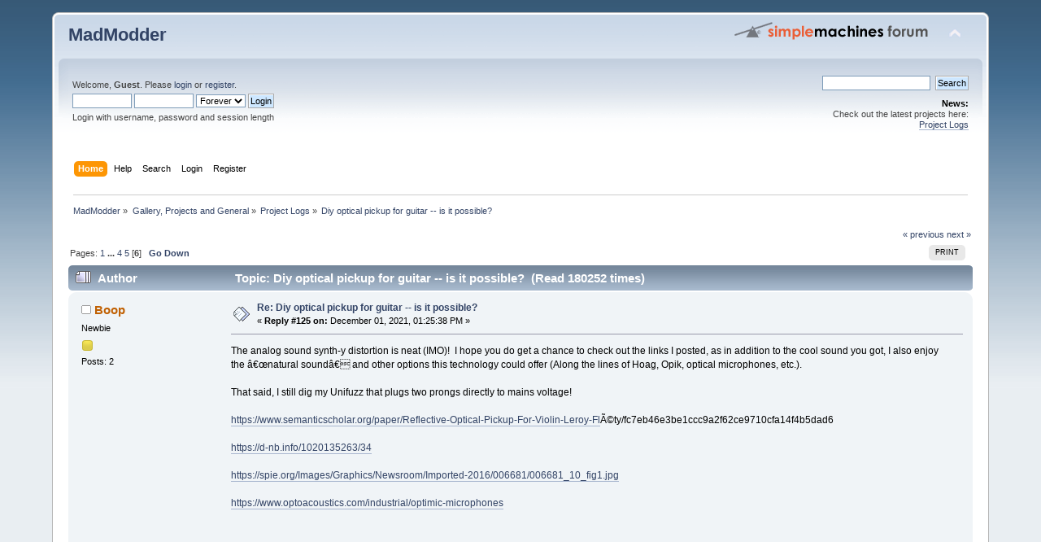

--- FILE ---
content_type: text/html; charset=ISO-8859-1
request_url: https://www.madmodder.net/index.php?topic=13013.125
body_size: 5292
content:
<!DOCTYPE html PUBLIC "-//W3C//DTD XHTML 1.0 Transitional//EN" "http://www.w3.org/TR/xhtml1/DTD/xhtml1-transitional.dtd">
<html xmlns="http://www.w3.org/1999/xhtml">
<head>
	<link rel="stylesheet" type="text/css" href="https://www.madmodder.net/Themes/default/css/index.css?fin20" />
	<link rel="stylesheet" type="text/css" href="https://www.madmodder.net/Themes/default/css/webkit.css" />
	<script type="text/javascript" src="https://www.madmodder.net/Themes/default/scripts/script.js?fin20"></script>
	<script type="text/javascript" src="https://www.madmodder.net/Themes/default/scripts/theme.js?fin20"></script>
	<script type="text/javascript"><!-- // --><![CDATA[
		var smf_theme_url = "https://www.madmodder.net/Themes/default";
		var smf_default_theme_url = "https://www.madmodder.net/Themes/default";
		var smf_images_url = "https://www.madmodder.net/Themes/default/images";
		var smf_scripturl = "https://www.madmodder.net/index.php?PHPSESSID=4fsh0dkba9mita3t2k8134lcg7&amp;";
		var smf_iso_case_folding = false;
		var smf_charset = "ISO-8859-1";
		var ajax_notification_text = "Loading...";
		var ajax_notification_cancel_text = "Cancel";
	// ]]></script>
	<meta http-equiv="Content-Type" content="text/html; charset=ISO-8859-1" />
	<meta name="description" content="Diy optical pickup for guitar -- is it possible? " />
	<meta name="keywords" content="Model, Engine, Machining, Lathes, Milling Machine, Shaper, internal combustion, steam, electric, make, makezine, modding, DIY, cnc" />
	<title>Diy optical pickup for guitar -- is it possible? </title>
	<link rel="canonical" href="https://www.madmodder.net/index.php?topic=13013.125" />
	<link rel="help" href="https://www.madmodder.net/index.php?PHPSESSID=4fsh0dkba9mita3t2k8134lcg7&amp;action=help" />
	<link rel="search" href="https://www.madmodder.net/index.php?PHPSESSID=4fsh0dkba9mita3t2k8134lcg7&amp;action=search" />
	<link rel="contents" href="https://www.madmodder.net/index.php?PHPSESSID=4fsh0dkba9mita3t2k8134lcg7&amp;" />
	<link rel="alternate" type="application/rss+xml" title="MadModder - RSS" href="https://www.madmodder.net/index.php?PHPSESSID=4fsh0dkba9mita3t2k8134lcg7&amp;type=rss;action=.xml" />
	<link rel="index" href="https://www.madmodder.net/index.php?PHPSESSID=4fsh0dkba9mita3t2k8134lcg7&amp;board=10.0" />
	<style>
		.ila_attach {margin: 0.5em 0 0.25em 0; width: auto; height: auto; max-width: 100%; max-height: 100%;}
		.ila_attach2 {margin-bottom: 0.25em;}
		.ila_link {margin-left: 0.4em; line-height: 1.4em; white-space: pre-wrap; overflow: hidden; text-overflow: ellipsis;}
		.ila_pad1 {padding-top: 0.25em; margin-left: 0;}
		.ila_pad2 {padding-top: 0.5em;}
		.ila_clip1 {float: left;}
		.ila_clip2 {float: left; margin-top: 0.25em;}
		.ila_below_post {display: inline-block; vertical-align: top; padding: 1em 1em 0 0 !important;}
		.ila_middletext {line-height: 1.4em;}
		.ila_table_cell {display: table-cell; vertical-align: top; padding-left: 0.4em; line-height: 1.4em;}
	</style>
	<script type="text/javascript"><!-- // --><![CDATA[
		var smf_avatarMaxWidth = 125;
		var smf_avatarMaxHeight = 100;
	window.addEventListener("load", smf_avatarResize, false);
	// ]]></script>
</head>
<body>
<div id="wrapper" style="width: 90%">
	<div id="header"><div class="frame">
		<div id="top_section">
			<h1 class="forumtitle">
				<a href="https://www.madmodder.net/index.php?PHPSESSID=4fsh0dkba9mita3t2k8134lcg7&amp;">MadModder</a>
			</h1>
			<img id="upshrink" src="https://www.madmodder.net/Themes/default/images/upshrink.png" alt="*" title="Shrink or expand the header." style="display: none;" />
			<img id="smflogo" src="https://www.madmodder.net/Themes/default/images/smflogo.png" alt="Simple Machines Forum" title="Simple Machines Forum" />
		</div>
		<div id="upper_section" class="middletext">
			<div class="user">
				<script type="text/javascript" src="https://www.madmodder.net/Themes/default/scripts/sha1.js"></script>
				<form id="guest_form" action="https://www.madmodder.net/index.php?PHPSESSID=4fsh0dkba9mita3t2k8134lcg7&amp;action=login2" method="post" accept-charset="ISO-8859-1"  onsubmit="hashLoginPassword(this, 'ecfee99bdfc3d225469efaa0910c4b4b');">
					<div class="info">Welcome, <strong>Guest</strong>. Please <a href="?action=login">login</a> or <a href="?action=register">register</a>.</div>
					<input type="text" name="user" size="10" class="input_text" />
					<input type="password" name="passwrd" size="10" class="input_password" />
					<select name="cookielength">
						<option value="60">1 Hour</option>
						<option value="1440">1 Day</option>
						<option value="10080">1 Week</option>
						<option value="43200">1 Month</option>
						<option value="-1" selected="selected">Forever</option>
					</select>
					<input type="submit" value="Login" class="button_submit" /><br />
					<div class="info">Login with username, password and session length</div>
					<input type="hidden" name="hash_passwrd" value="" /><input type="hidden" name="f0194aa6" value="ecfee99bdfc3d225469efaa0910c4b4b" />
				</form>
			</div>
			<div class="news normaltext">
				<form id="search_form" action="https://www.madmodder.net/index.php?PHPSESSID=4fsh0dkba9mita3t2k8134lcg7&amp;action=search2" method="post" accept-charset="ISO-8859-1">
					<input type="text" name="search" value="" class="input_text" />&nbsp;
					<input type="submit" name="submit" value="Search" class="button_submit" />
					<input type="hidden" name="advanced" value="0" />
					<input type="hidden" name="topic" value="13013" /></form>
				<h2>News: </h2>
				<p>Check out the latest projects here:<br /><a href="http://madmodder.net/index.php?board=10.0" class="bbc_link" target="_blank" rel="noopener noreferrer">Project Logs</a><br /></p>
			</div>
		</div>
		<br class="clear" />
		<script type="text/javascript"><!-- // --><![CDATA[
			var oMainHeaderToggle = new smc_Toggle({
				bToggleEnabled: true,
				bCurrentlyCollapsed: false,
				aSwappableContainers: [
					'upper_section'
				],
				aSwapImages: [
					{
						sId: 'upshrink',
						srcExpanded: smf_images_url + '/upshrink.png',
						altExpanded: 'Shrink or expand the header.',
						srcCollapsed: smf_images_url + '/upshrink2.png',
						altCollapsed: 'Shrink or expand the header.'
					}
				],
				oThemeOptions: {
					bUseThemeSettings: false,
					sOptionName: 'collapse_header',
					sSessionVar: 'f0194aa6',
					sSessionId: 'ecfee99bdfc3d225469efaa0910c4b4b'
				},
				oCookieOptions: {
					bUseCookie: true,
					sCookieName: 'upshrink'
				}
			});
		// ]]></script>
		<div id="main_menu">
			<ul class="dropmenu" id="menu_nav">
				<li id="button_home">
					<a class="active firstlevel" href="https://www.madmodder.net/index.php?PHPSESSID=4fsh0dkba9mita3t2k8134lcg7&amp;">
						<span class="last firstlevel">Home</span>
					</a>
				</li>
				<li id="button_help">
					<a class="firstlevel" href="https://www.madmodder.net/index.php?PHPSESSID=4fsh0dkba9mita3t2k8134lcg7&amp;action=help">
						<span class="firstlevel">Help</span>
					</a>
				</li>
				<li id="button_search">
					<a class="firstlevel" href="https://www.madmodder.net/index.php?PHPSESSID=4fsh0dkba9mita3t2k8134lcg7&amp;action=search">
						<span class="firstlevel">Search</span>
					</a>
				</li>
				<li id="button_login">
					<a class="firstlevel" href="https://www.madmodder.net/index.php?PHPSESSID=4fsh0dkba9mita3t2k8134lcg7&amp;action=login">
						<span class="firstlevel">Login</span>
					</a>
				</li>
				<li id="button_register">
					<a class="firstlevel" href="https://www.madmodder.net/index.php?PHPSESSID=4fsh0dkba9mita3t2k8134lcg7&amp;action=register">
						<span class="last firstlevel">Register</span>
					</a>
				</li>
			</ul>
		</div>
		<br class="clear" />
	</div></div>
	<div id="content_section"><div class="frame">
		<div id="main_content_section">
	<div class="navigate_section">
		<ul>
			<li>
				<a href="https://www.madmodder.net/index.php?PHPSESSID=4fsh0dkba9mita3t2k8134lcg7&amp;"><span>MadModder</span></a> &#187;
			</li>
			<li>
				<a href="https://www.madmodder.net/index.php?PHPSESSID=4fsh0dkba9mita3t2k8134lcg7&amp;#c9"><span>Gallery, Projects and General</span></a> &#187;
			</li>
			<li>
				<a href="https://www.madmodder.net/index.php?PHPSESSID=4fsh0dkba9mita3t2k8134lcg7&amp;board=10.0"><span>Project Logs</span></a> &#187;
			</li>
			<li class="last">
				<a href="https://www.madmodder.net/index.php?PHPSESSID=4fsh0dkba9mita3t2k8134lcg7&amp;topic=13013.0"><span>Diy optical pickup for guitar -- is it possible? </span></a>
			</li>
		</ul>
	</div>
			<a id="top"></a>
			<a id="msg161706"></a>
			<div class="pagesection">
				<div class="nextlinks"><a href="https://www.madmodder.net/index.php?PHPSESSID=4fsh0dkba9mita3t2k8134lcg7&amp;topic=13013.0;prev_next=prev#new">&laquo; previous</a> <a href="https://www.madmodder.net/index.php?PHPSESSID=4fsh0dkba9mita3t2k8134lcg7&amp;topic=13013.0;prev_next=next#new">next &raquo;</a></div>
		<div class="buttonlist floatright">
			<ul>
				<li><a class="button_strip_print" href="https://www.madmodder.net/index.php?PHPSESSID=4fsh0dkba9mita3t2k8134lcg7&amp;action=printpage;topic=13013.0" target="_blank" rel="noopener noreferrer nofollow"><span class="last">Print</span></a></li>
			</ul>
		</div>
				<div class="pagelinks floatleft">Pages: <a class="navPages" href="https://www.madmodder.net/index.php?PHPSESSID=4fsh0dkba9mita3t2k8134lcg7&amp;topic=13013.0">1</a> <span style="font-weight: bold;" onclick="expandPages(this, 'https://www.madmodder.net/index.php'+'?topic=13013.%1$d', 25, 75, 25);" onmouseover="this.style.cursor = 'pointer';"> ... </span><a class="navPages" href="https://www.madmodder.net/index.php?PHPSESSID=4fsh0dkba9mita3t2k8134lcg7&amp;topic=13013.75">4</a> <a class="navPages" href="https://www.madmodder.net/index.php?PHPSESSID=4fsh0dkba9mita3t2k8134lcg7&amp;topic=13013.100">5</a> [<strong>6</strong>]   &nbsp;&nbsp;<a href="#lastPost"><strong>Go Down</strong></a></div>
			</div>
			<div id="forumposts">
				<div class="cat_bar">
					<h3 class="catbg">
						<img src="https://www.madmodder.net/Themes/default/images/topic/veryhot_post.gif" align="bottom" alt="" />
						<span id="author">Author</span>
						Topic: Diy optical pickup for guitar -- is it possible?  &nbsp;(Read 180252 times)
					</h3>
				</div>
				<form action="https://www.madmodder.net/index.php?PHPSESSID=4fsh0dkba9mita3t2k8134lcg7&amp;action=quickmod2;topic=13013.125" method="post" accept-charset="ISO-8859-1" name="quickModForm" id="quickModForm" style="margin: 0;" onsubmit="return oQuickModify.bInEditMode ? oQuickModify.modifySave('ecfee99bdfc3d225469efaa0910c4b4b', 'f0194aa6') : false">
				<div class="windowbg2">
					<span class="topslice"><span></span></span>
					<div class="post_wrapper">
						<div class="poster">
							<h4>
								<img src="https://www.madmodder.net/Themes/default/images/useroff.gif" alt="Offline" />
								<a href="https://www.madmodder.net/index.php?PHPSESSID=4fsh0dkba9mita3t2k8134lcg7&amp;action=profile;u=10369" title="View the profile of Boop">Boop</a>
							</h4>
							<ul class="reset smalltext" id="msg_161706_extra_info">
								<li class="postgroup">Newbie</li>
								<li class="stars"><img src="https://www.madmodder.net/Themes/default/images/star.gif" alt="*" /></li>
								<li class="postcount">Posts: 2</li>
								<li class="profile">
									<ul>
									</ul>
								</li>
							</ul>
						</div>
						<div class="postarea">
							<div class="flow_hidden">
								<div class="keyinfo">
									<div class="messageicon">
										<img src="https://www.madmodder.net/Themes/default/images/post/xx.gif" alt="" />
									</div>
									<h5 id="subject_161706">
										<a href="https://www.madmodder.net/index.php?PHPSESSID=4fsh0dkba9mita3t2k8134lcg7&amp;topic=13013.msg161706#msg161706" rel="nofollow">Re: Diy optical pickup for guitar -- is it possible? </a>
									</h5>
									<div class="smalltext">&#171; <strong>Reply #125 on:</strong> December 01, 2021, 01:25:38 PM &#187;</div>
									<div id="msg_161706_quick_mod"></div>
								</div>
							</div>
							<div class="post">
								<div class="inner" id="msg_161706">The analog sound synth-y distortion is neat (IMO)!&nbsp; I hope you do get a chance to check out the links I posted, as in addition to the cool sound you got, I also enjoy the â€œnatural soundâ€ and other options this technology could offer (Along the lines of Hoag, Opik, optical microphones, etc.).<br /><br />That said, I still dig my Unifuzz that plugs two prongs directly to mains voltage!<br /><br /><a href="https://www.semanticscholar.org/paper/Reflective-Optical-Pickup-For-Violin-Leroy-Fl" class="bbc_link" target="_blank" rel="noopener noreferrer">https://www.semanticscholar.org/paper/Reflective-Optical-Pickup-For-Violin-Leroy-Fl</a>Ã©ty/fc7eb46e3be1ccc9a2f62ce9710cfa14f4b5dad6<br /><br /><a href="https://d-nb.info/1020135263/34" class="bbc_link" target="_blank" rel="noopener noreferrer">https://d-nb.info/1020135263/34</a><br /><br /><a href="https://spie.org/Images/Graphics/Newsroom/Imported-2016/006681/006681_10_fig1.jpg" class="bbc_link" target="_blank" rel="noopener noreferrer">https://spie.org/Images/Graphics/Newsroom/Imported-2016/006681/006681_10_fig1.jpg</a><br /><br /><a href="https://www.optoacoustics.com/industrial/optimic-microphones" class="bbc_link" target="_blank" rel="noopener noreferrer">https://www.optoacoustics.com/industrial/optimic-microphones</a><br /><br /><br /><br /><br /><br /><br /><br /></div>
							</div>
						</div>
						<div class="moderatorbar">
							<div class="smalltext modified" id="modified_161706">
							</div>
							<div class="smalltext reportlinks">
								<img src="https://www.madmodder.net/Themes/default/images/ip.gif" alt="" />
								Logged
							</div>
						</div>
					</div>
					<span class="botslice"><span></span></span>
				</div>
				<hr class="post_separator" />
				</form>
			</div>
			<a id="lastPost"></a>
			<div class="pagesection">
				
		<div class="buttonlist floatright">
			<ul>
				<li><a class="button_strip_print" href="https://www.madmodder.net/index.php?PHPSESSID=4fsh0dkba9mita3t2k8134lcg7&amp;action=printpage;topic=13013.0" target="_blank" rel="noopener noreferrer nofollow"><span class="last">Print</span></a></li>
			</ul>
		</div>
				<div class="pagelinks floatleft">Pages: <a class="navPages" href="https://www.madmodder.net/index.php?PHPSESSID=4fsh0dkba9mita3t2k8134lcg7&amp;topic=13013.0">1</a> <span style="font-weight: bold;" onclick="expandPages(this, 'https://www.madmodder.net/index.php'+'?topic=13013.%1$d', 25, 75, 25);" onmouseover="this.style.cursor = 'pointer';"> ... </span><a class="navPages" href="https://www.madmodder.net/index.php?PHPSESSID=4fsh0dkba9mita3t2k8134lcg7&amp;topic=13013.75">4</a> <a class="navPages" href="https://www.madmodder.net/index.php?PHPSESSID=4fsh0dkba9mita3t2k8134lcg7&amp;topic=13013.100">5</a> [<strong>6</strong>]   &nbsp;&nbsp;<a href="#top"><strong>Go Up</strong></a></div>
				<div class="nextlinks_bottom"><a href="https://www.madmodder.net/index.php?PHPSESSID=4fsh0dkba9mita3t2k8134lcg7&amp;topic=13013.0;prev_next=prev#new">&laquo; previous</a> <a href="https://www.madmodder.net/index.php?PHPSESSID=4fsh0dkba9mita3t2k8134lcg7&amp;topic=13013.0;prev_next=next#new">next &raquo;</a></div>
			</div>
	<div class="navigate_section">
		<ul>
			<li>
				<a href="https://www.madmodder.net/index.php?PHPSESSID=4fsh0dkba9mita3t2k8134lcg7&amp;"><span>MadModder</span></a> &#187;
			</li>
			<li>
				<a href="https://www.madmodder.net/index.php?PHPSESSID=4fsh0dkba9mita3t2k8134lcg7&amp;#c9"><span>Gallery, Projects and General</span></a> &#187;
			</li>
			<li>
				<a href="https://www.madmodder.net/index.php?PHPSESSID=4fsh0dkba9mita3t2k8134lcg7&amp;board=10.0"><span>Project Logs</span></a> &#187;
			</li>
			<li class="last">
				<a href="https://www.madmodder.net/index.php?PHPSESSID=4fsh0dkba9mita3t2k8134lcg7&amp;topic=13013.0"><span>Diy optical pickup for guitar -- is it possible? </span></a>
			</li>
		</ul>
	</div>
			<div id="moderationbuttons"></div>
			<div class="plainbox" id="display_jump_to">&nbsp;</div>
		<br class="clear" />
			<form action="https://www.madmodder.net/index.php?PHPSESSID=4fsh0dkba9mita3t2k8134lcg7&amp;action=spellcheck" method="post" accept-charset="ISO-8859-1" name="spell_form" id="spell_form" target="spellWindow"><input type="hidden" name="spellstring" value="" /></form>
				<script type="text/javascript" src="https://www.madmodder.net/Themes/default/scripts/spellcheck.js"></script>
				<script type="text/javascript" src="https://www.madmodder.net/Themes/default/scripts/topic.js"></script>
				<script type="text/javascript"><!-- // --><![CDATA[
					if ('XMLHttpRequest' in window)
					{
						var oQuickModify = new QuickModify({
							sScriptUrl: smf_scripturl,
							bShowModify: true,
							iTopicId: 13013,
							sTemplateBodyEdit: '\n\t\t\t\t\t\t\t\t<div id="quick_edit_body_container" style="width: 90%">\n\t\t\t\t\t\t\t\t\t<div id="error_box" style="padding: 4px;" class="error"><' + '/div>\n\t\t\t\t\t\t\t\t\t<textarea class="editor" name="message" rows="12" style="width: 100%; margin-bottom: 10px;" tabindex="1">%body%<' + '/textarea><br />\n\t\t\t\t\t\t\t\t\t<input type="hidden" name="f0194aa6" value="ecfee99bdfc3d225469efaa0910c4b4b" />\n\t\t\t\t\t\t\t\t\t<input type="hidden" name="topic" value="13013" />\n\t\t\t\t\t\t\t\t\t<input type="hidden" name="msg" value="%msg_id%" />\n\t\t\t\t\t\t\t\t\t<div class="righttext">\n\t\t\t\t\t\t\t\t\t\t<input type="submit" name="post" value="Save" tabindex="2" onclick="return oQuickModify.modifySave(\'ecfee99bdfc3d225469efaa0910c4b4b\', \'f0194aa6\');" accesskey="s" class="button_submit" />&nbsp;&nbsp;<input type="button" value="Spell Check" tabindex="3" onclick="spellCheck(\'quickModForm\', \'message\');" class="button_submit" />&nbsp;&nbsp;<input type="submit" name="cancel" value="Cancel" tabindex="4" onclick="return oQuickModify.modifyCancel();" class="button_submit" />\n\t\t\t\t\t\t\t\t\t<' + '/div>\n\t\t\t\t\t\t\t\t<' + '/div>',
							sTemplateSubjectEdit: '<input type="text" style="width: 90%;" name="subject" value="%subject%" size="80" maxlength="80" tabindex="5" class="input_text" />',
							sTemplateBodyNormal: '%body%',
							sTemplateSubjectNormal: '<a hr'+'ef="https://www.madmodder.net/index.php?PHPSESSID=4fsh0dkba9mita3t2k8134lcg7&amp;'+'?topic=13013.msg%msg_id%#msg%msg_id%" rel="nofollow">%subject%<' + '/a>',
							sTemplateTopSubject: 'Topic: %subject% &nbsp;(Read 180252 times)',
							sErrorBorderStyle: '1px solid red'
						});

						aJumpTo[aJumpTo.length] = new JumpTo({
							sContainerId: "display_jump_to",
							sJumpToTemplate: "<label class=\"smalltext\" for=\"%select_id%\">Jump to:<" + "/label> %dropdown_list%",
							iCurBoardId: 10,
							iCurBoardChildLevel: 0,
							sCurBoardName: "Project Logs",
							sBoardChildLevelIndicator: "==",
							sBoardPrefix: "=> ",
							sCatSeparator: "-----------------------------",
							sCatPrefix: "",
							sGoButtonLabel: "go"
						});

						aIconLists[aIconLists.length] = new IconList({
							sBackReference: "aIconLists[" + aIconLists.length + "]",
							sIconIdPrefix: "msg_icon_",
							sScriptUrl: smf_scripturl,
							bShowModify: true,
							iBoardId: 10,
							iTopicId: 13013,
							sSessionId: "ecfee99bdfc3d225469efaa0910c4b4b",
							sSessionVar: "f0194aa6",
							sLabelIconList: "Message Icon",
							sBoxBackground: "transparent",
							sBoxBackgroundHover: "#ffffff",
							iBoxBorderWidthHover: 1,
							sBoxBorderColorHover: "#adadad" ,
							sContainerBackground: "#ffffff",
							sContainerBorder: "1px solid #adadad",
							sItemBorder: "1px solid #ffffff",
							sItemBorderHover: "1px dotted gray",
							sItemBackground: "transparent",
							sItemBackgroundHover: "#e0e0f0"
						});
					}
				// ]]></script>
		</div>
	</div></div>
	<div id="footer_section"><div class="frame">
		<ul class="reset">
			<li class="copyright">
			<span class="smalltext" style="display: inline; visibility: visible; font-family: Verdana, Arial, sans-serif;"><a href="?action=credits" title="Simple Machines Forum" target="_blank" class="new_win">SMF 2.0.19</a> |
 <a href="https://www.simplemachines.org/about/smf/license.php" title="License" target="_blank" class="new_win">SMF &copy; 2021</a>, <a href="https://www.simplemachines.org" title="Simple Machines" target="_blank" class="new_win">Simple Machines</a>
			</span></li>
			<li><a id="button_xhtml" href="http://validator.w3.org/check?uri=referer" target="_blank" class="new_win" title="Valid XHTML 1.0!"><span>XHTML</span></a></li>
			<li><a id="button_rss" href="https://www.madmodder.net/index.php?PHPSESSID=4fsh0dkba9mita3t2k8134lcg7&amp;action=.xml;type=rss" class="new_win"><span>RSS</span></a></li>
			<li class="last"><a id="button_wap2" href="https://www.madmodder.net/index.php?PHPSESSID=4fsh0dkba9mita3t2k8134lcg7&amp;wap2" class="new_win"><span>WAP2</span></a></li>
		</ul>
		<p>Page created in 0.017 seconds with 25 queries.</p>
	</div></div>
</div>
</body></html>